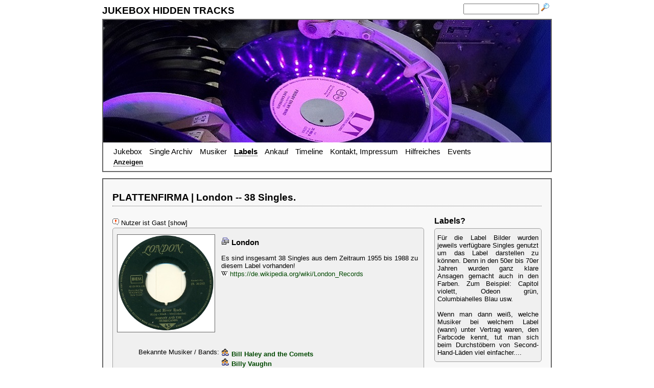

--- FILE ---
content_type: text/html; charset=UTF-8
request_url: http://jukebox.hidden-tracks.de/jukebox-label-show_33.html
body_size: 5568
content:
<!DOCTYPE html PUBLIC '-//W3C//DTD XHTML 1.0 Strict//EN' 'http://www.w3.org/TR/xhtml1/DTD/xhtml1-strict.dtd'>
<html xmlns='http://www.w3.org/1999/xhtml' xml:lang='de'>
<head>
<meta http-equiv='Content-Type' content='text/html; charset=utf-8'></meta>
<meta http-equiv='language' content='DE'>
<meta name='google-site-verification' content='kCN-gQt_Knn5T4R6PK2jjiYHtA1GnVHTsB3JGVQfkNI'></meta>
<meta name='author' content='WMB'></meta>
<meta name='copyright' content='(c) 2003-2026 hidden-tracks.de'></meta>
<meta name='generator' content='CMS by Hiddentracks 3.jb.72'></meta>
<meta name='viewport' content='width=1024,initial-scale=1.0'></meta>
<link rel='apple-touch-icon' href='http://jukebox.hidden-tracks.de/apple-touch-icon.png' />
<meta name='keywords' content='Jukebix, Carillon, Singles, Funktion Jukebox, Bands, Platten-Labels, Labels'></meta>
<meta name='audience' content='The World'></meta>
<meta name='expires' content='NEVER'></meta>
<meta name='google-site-verification' content='kCN-gQt_Knn5T4R6PK2jjiYHtA1GnVHTsB3JGVQfkNI' />
<meta name='robots' content='INDEX,FOLLOW'></meta>
<meta name='revisit-after' content='5 days'></meta>
<meta name='date' content='2026-01-18'></meta>
<meta http-equiv='last-modified' content='Sun, 18 Jan 2026 20:21:42 +0100'></meta> 
<meta name='language' content='de'></meta>
<meta http-equiv='Cache-Control' content='no-cache'></meta>
<meta http-equiv='Pragma' content='no-cache'></meta>
<meta http-equiv='Expires' content='0'></meta> 
<link href='http://jukebox.hidden-tracks.de/favicon.ico' rel='shortcut icon' type='image/ico'></link>
<link href='http://jukebox.hidden-tracks.de/jb-screen.css' rel='stylesheet' type='text/css' media='screen'></link>
<link href='http://jukebox.hidden-tracks.de/jb-print.css' rel='stylesheet' type='text/css' media='print'></link>
<link rel='canonical' href='http://jukebox.hidden-tracks.de/jukebox-label-show_33.html'></link>
<link rel='alternate' type='application/xml' title='Hidden Tracks XML-Sitemap' href='http://jukebox.hidden-tracks.de/sitemap.xml'></link>
<meta name='seobility' content='32b315ea8e702d871a6688e20ee86912'></meta>
<meta property='og:type' content='website' />
<meta property='og:image' content='http://jukebox.hidden-tracks.de/img/articles/singlelabel/label-london.jpg' />
<meta property='og:description' content='Genauere Beschreibung zum Platten-label London, Records und Musikern' />
<meta property='og:title' content='Plattenlabel London' />
<meta property='og:url' content='http://jukebox.hidden-tracks.de/jukebox-label-show_33.html' />
<title>PLATTENFIRMA | London -- 38 Singles.</title>
<meta name='description' content='PLATTENFIRMA | London -- 38 Singles. Eine Jukebox und dazu ein Singles Archiv. Technik und Information zum Betrieb'></meta> 
<meta name='page-topic' content='PLATTENFIRMA | London -- 38 Singles.'></meta>

</head>
<body>

<div id='wrapper'><div id='above'>
<div id='lang'><p> 
<big><big>JUKEBOX HIDDEN TRACKS</big></big></p></div>
<div id='search'>
<form action='http://jukebox.hidden-tracks.de/jukebox-suche.html' method='post'><div>
<input type='text' style='width:140px;' maxlength='50' name='searchpattern' value='' class='searchText' title='Bitte geben Sie einen Suchbegriff ein' />
<input type='hidden' name='action' value='search' />
<input type='image' src='http://jukebox.hidden-tracks.de/img/icons/b_search.png' name='doit' alt='Suche ausfuehren' title='Suche jetzt ausfuehren!' /></div></form>
</div>
</div>
<div id='hmain'>
<div id='headerimg'><img src='http://jukebox.hidden-tracks.de/img/articles/header/header-jukebox-pure.jpg' alt='Jukebox in Aktion' title='Jukebox in Aktion' /></div><div id='nav'><a  href='startseite.html'  title='Home - Startseite Jukebox [N1] 356'>Jukebox</a>
<a  href='jukebox-archive.html'  title='Single Archiv [N348] 356'>Single Archiv</a>
<a  href='jukebox-band.html'  title='Musiker [N326] 356'>Musiker</a>
<a  href='jukebox-labels.html' class='navact' title='Labels [N355] 356'>Labels</a>
<a  href='jukebox-ankauf.html'  title='Ankauf [N370] 356'>Ankauf</a>
<a  href='jukebox-timeline.html'  title='Timeline [N339] 356'>Timeline</a>
<a  href='jukebox-impressum.html'  title='Kontakt - wenn Sie mit uns in Verbindung treten wollen [N31] 356'>Kontakt, Impressum</a>
<a  href='jukebox-hilfe.html'  title='Hilfreiche Werkzeuge [N45] 356'>Hilfreiches</a>
<a  href='jukebox-events.html'  title='Events [N219] 356'>Events</a>

</div><!-- end navigation -->
<div id='navsub'><a  href='jukebox-labels.html' class='navact' title='Plattenfirmen / Labels Anzeigen [N356] 356'>Anzeigen</a>

</div><!-- end navigation sub -->
</div><!-- end hmain -->
<div id='main'><div id='content'><!-- start article nr 0 of 1 with key=1226  -->
<h1 id='A1226'><a href='jukebox-label-show_33.html' class='h1' title='Artikel: PLATTENFIRMA | London -- 38 Singles.'>PLATTENFIRMA | London -- 38 Singles.</a></h1><div class='column-600'>
<ul id='tabnav'><li class='infotext'><img src='img/icons/searchitem_13.gif' title='Nutzer ist Gast' alt='Nutzer ist Gast' /> Nutzer ist Gast [show]</li>
<li class='tab1'>&nbsp;</li></ul>
<div class='bordered'><table width='100%'><tr>
	<td width='200'></td>
	<td></td></tr><tr>
	<td valign='top'><a href='jukebox-labels.html#L33' title='Zur Liste der Labels'><img class='listlabel' src='img/articles/singlelabels/label-london.jpg' alt='London' title='label-london.jpg, no copyright Info' /></a></td>
	<td valign='top'><h3><img src='img/icons/s_db.png' alt='Weblink zu London' /> London</h3><br />Es sind insgesamt 38 Singles aus dem Zeitraum 1955 bis 1988 zu diesem Label vorhanden!<br /><a href='https://de.wikipedia.org/wiki/London_Records' title='Wikipedia-Link zum Label London'><img src='img/icons/wikipedia.jpg' alt='Wikipedia-Link zum Label London' /> https://de.wikipedia.org/wiki/London_Records</a><br /></td></tr><tr><td colspan='2'><br /></td></tr><tr><td align='right' valign='top'>Bekannte Musiker / Bands: </td><td><a href='jukebox-band-show_13.html' title='Details zu Bill Haley and the Comets ansehen'><img src='img/icons/band.gif' alt='Bei London Band Bill Haley and the Comets' /> <strong>Bill Haley and the Comets</strong></a><br /><a href='jukebox-band-show_344.html' title='Details zu Billy Vaughn ansehen'><img src='img/icons/band.gif' alt='Bei London Band Billy Vaughn' /> <strong>Billy Vaughn</strong></a><br /><a href='jukebox-band-show_477.html' title='Details zu Bob Moore ansehen'><img src='img/icons/band.gif' alt='Bei London Band Bob Moore' /> <strong>Bob Moore</strong></a><br /><a href='jukebox-band-show_358.html' title='Details zu Bobby Darin ansehen'><img src='img/icons/band.gif' alt='Bei London Band Bobby Darin' /> <strong>Bobby Darin</strong></a><br /><a href='jukebox-band-show_171.html' title='Details zu Chris Montez ansehen'><img src='img/icons/band.gif' alt='Bei London Band Chris Montez' /> <strong>Chris Montez</strong></a><br /><a href='jukebox-band-show_99.html' title='Details zu Chubby Checker ansehen'><img src='img/icons/band.gif' alt='Bei London Band Chubby Checker' /> <strong>Chubby Checker</strong></a><br /><a href='jukebox-band-show_911.html' title='Details zu Duane Eddy ansehen'><img src='img/icons/band.gif' alt='Bei London Band Duane Eddy' /> <strong>Duane Eddy</strong></a><br /><a href='jukebox-band-show_164.html' title='Details zu Fats Domino ansehen'><img src='img/icons/band.gif' alt='Bei London Band Fats Domino' /> <strong>Fats Domino</strong></a><br /><a href='jukebox-band-show_305.html' title='Details zu Fine Young Cannibals ansehen'><img src='img/icons/band.gif' alt='Bei London Band Fine Young Cannibals' /> <strong>Fine Young Cannibals</strong></a><br /><a href='jukebox-band-show_405.html' title='Details zu Frijid Pink ansehen'><img src='img/icons/band.gif' alt='Bei London Band Frijid Pink' /> <strong>Frijid Pink</strong></a><br /><a href='jukebox-band-show_133.html' title='Details zu Jerry Lee Lewis ansehen'><img src='img/icons/band.gif' alt='Bei London Band Jerry Lee Lewis' /> <strong>Jerry Lee Lewis</strong></a><br /><a href='jukebox-band-show_207.html' title='Details zu Johnny And The Hurricanes ansehen'><img src='img/icons/band.gif' alt='Bei London Band Johnny And The Hurricanes' /> <strong>Johnny And The Hurricanes</strong></a><br /><a href='jukebox-band-show_927.html' title='Details zu Kay Cee Jones ansehen'><img src='img/icons/band.gif' alt='Bei London Band Kay Cee Jones' /> <strong>Kay Cee Jones</strong></a><br /><a href='jukebox-band-show_77.html' title='Details zu Little Eva ansehen'><img src='img/icons/band.gif' alt='Bei London Band Little Eva' /> <strong>Little Eva</strong></a><br /><a href='jukebox-band-show_150.html' title='Details zu Pat Boone ansehen'><img src='img/icons/band.gif' alt='Bei London Band Pat Boone' /> <strong>Pat Boone</strong></a><br /><a href='jukebox-band-show_709.html' title='Details zu Ricky Nelson ansehen'><img src='img/icons/band.gif' alt='Bei London Band Ricky Nelson' /> <strong>Ricky Nelson</strong></a><br /><a href='jukebox-band-show_1.html' title='Details zu Rolling Stones, The ansehen'><img src='img/icons/band.gif' alt='Bei London Band Rolling Stones, The' /> <strong>Rolling Stones, The</strong></a><br /><a href='jukebox-band-show_920.html' title='Details zu Roy Orbison ansehen'><img src='img/icons/band.gif' alt='Bei London Band Roy Orbison' /> <strong>Roy Orbison</strong></a><br /><a href='jukebox-band-show_31.html' title='Details zu Sandpipers ansehen'><img src='img/icons/band.gif' alt='Bei London Band Sandpipers' /> <strong>Sandpipers</strong></a><br /><br /></td></tr></td></tr>
	<tr><td valign='top' align='right'>
	<a href='jukebox-labels.html#L33' title='Alle Labels wieder als Liste ansehen'><img src='img/icons/s_db.png' alt='Liste der Labels ansehen' />
		Platz 13</a> <img src='img/icons/level70.png' title='Entsprechend allen Labels' alt='Entsprechend allen Labels' /> &nbsp;</td>
	<td>Label wurde 1760 x angesehen<br />
<!--	16.Mar. 2017  erzeugt<br />
	16.Mar. 2017  zuletzt bearbeitet<br />--><br /></td></tr>
	</table>
	</div><h2>38 Records zum Plattenlabel <u>London</u> im Archiv</h2><div class='bordered'><table width='100%'>
  <tr>
  <td></td>
  <td width='200'></td>
  <td width='60'</td></tr><tr bgcolor='#f8f8f8' onMouseOver="this.bgColor='#e4e4e4'" onMouseOut="this.bgColor='#f8f8f8'" id='L825'>
	<td valign='top'><a href='jukebox-record-show_825.html' title='Details zu Ten Little Indians von Bill Haley and the Comets ansehen'><img src='img/icons/record.png' alt='Record ID=825, Ten Little Indians' />  <strong>Ten Little Indians</strong></a></td>
	<td>DL 20 032</td>
	<td><a href='jukebox-timeline_Y1955.html#Y1955' title='Timeline zum Jahr 1955 ansehen'><img src='img/icons/calendar_13.png' alt='Timeline zum SOng' />1955</a></td></tr><tr bgcolor='#f8f8f8' onMouseOver="this.bgColor='#e4e4e4'" onMouseOut="this.bgColor='#f8f8f8'" id='L1743'>
	<td valign='top'><a href='jukebox-record-show_1743.html' title='Details zu Japanisches Abschiedslied von Kay Cee Jones ansehen'><img src='img/icons/record.png' alt='Record ID=1743, Japanisches Abschiedslied' />  <strong>Japanisches Abschiedslied</strong></a></td>
	<td>DL 20072</td>
	<td><a href='jukebox-timeline_Y1955.html#Y1955' title='Timeline zum Jahr 1955 ansehen'><img src='img/icons/calendar_13.png' alt='Timeline zum SOng' />1955</a></td></tr><tr bgcolor='#f8f8f8' onMouseOver="this.bgColor='#e4e4e4'" onMouseOut="this.bgColor='#f8f8f8'" id='L1789'>
	<td valign='top'><a href='jukebox-record-show_1789.html' title='Details zu Tutti Frutti von Pat Boone ansehen'><img src='img/icons/record.png' alt='Record ID=1789, Tutti Frutti' />  <strong>Tutti Frutti</strong></a></td>
	<td>DL 20 036</td>
	<td><a href='jukebox-timeline_Y1956.html#Y1956' title='Timeline zum Jahr 1956 ansehen'><img src='img/icons/calendar_13.png' alt='Timeline zum SOng' />1956</a></td></tr><tr bgcolor='#f8f8f8' onMouseOver="this.bgColor='#e4e4e4'" onMouseOut="this.bgColor='#f8f8f8'" id='L903'>
	<td valign='top'><a href='jukebox-record-show_903.html' title='Details zu Friendly Persuasion von Pat Boone ansehen'><img src='img/icons/record.png' alt='Record ID=903, Friendly Persuasion' />  <strong>Friendly Persuasion</strong></a></td>
	<td>DL 20 059</td>
	<td><a href='jukebox-timeline_Y1956.html#Y1956' title='Timeline zum Jahr 1956 ansehen'><img src='img/icons/calendar_13.png' alt='Timeline zum SOng' />1956</a></td></tr><tr bgcolor='#f8f8f8' onMouseOver="this.bgColor='#e4e4e4'" onMouseOut="this.bgColor='#f8f8f8'" id='L1397'>
	<td valign='top'><a href='jukebox-record-show_1397.html' title='Details zu Sail Along Silvery Moon von Billy Vaughn ansehen'><img src='img/icons/record.png' alt='Record ID=1397, Sail Along Silvery Moon' />  <strong>Sail Along Silvery Moon</strong></a></td>
	<td>DL 20154</td>
	<td><a href='jukebox-timeline_Y1957.html#Y1957' title='Timeline zum Jahr 1957 ansehen'><img src='img/icons/calendar_13.png' alt='Timeline zum SOng' />1957</a></td></tr><tr bgcolor='#f8f8f8' onMouseOver="this.bgColor='#e4e4e4'" onMouseOut="this.bgColor='#f8f8f8'" id='L831'>
	<td valign='top'><a href='jukebox-record-show_831.html' title='Details zu Cimarron von Billy Vaughn ansehen'><img src='img/icons/record.png' alt='Record ID=831, Cimarron' />  <strong>Cimarron</strong></a></td>
	<td>DL 20 200</td>
	<td><a href='jukebox-timeline_Y1958.html#Y1958' title='Timeline zum Jahr 1958 ansehen'><img src='img/icons/calendar_13.png' alt='Timeline zum SOng' />1958</a></td></tr><tr bgcolor='#f8f8f8' onMouseOver="this.bgColor='#e4e4e4'" onMouseOut="this.bgColor='#f8f8f8'" id='L832'>
	<td valign='top'><a href='jukebox-record-show_832.html' title='Details zu Blue Hawaii von Billy Vaughn ansehen'><img src='img/icons/record.png' alt='Record ID=832, Blue Hawaii' />  <strong>Blue Hawaii</strong></a></td>
	<td>DL 20 217</td>
	<td><a href='jukebox-timeline_Y1958.html#Y1958' title='Timeline zum Jahr 1958 ansehen'><img src='img/icons/calendar_13.png' alt='Timeline zum SOng' />1958</a></td></tr><tr bgcolor='#f8f8f8' onMouseOver="this.bgColor='#e4e4e4'" onMouseOut="this.bgColor='#f8f8f8'" id='L522'>
	<td valign='top'><a href='jukebox-record-show_522.html' title='Details zu Splish Splash von Bobby Darin ansehen'><img src='img/icons/record.png' alt='Record ID=522, Splish Splash' />  <strong>Splish Splash</strong></a></td>
	<td>DL20181</td>
	<td><a href='jukebox-timeline_Y1958.html#Y1958' title='Timeline zum Jahr 1958 ansehen'><img src='img/icons/calendar_13.png' alt='Timeline zum SOng' />1958</a></td></tr><tr bgcolor='#f8f8f8' onMouseOver="this.bgColor='#e4e4e4'" onMouseOut="this.bgColor='#f8f8f8'" id='L525'>
	<td valign='top'><a href='jukebox-record-show_525.html' title='Details zu Red River Rock von Johnny And The Hurricanes ansehen'><img src='img/icons/record.png' alt='Record ID=525, Red River Rock' />  <strong>Red River Rock</strong></a></td>
	<td>6.11.301</td>
	<td><a href='jukebox-timeline_Y1959.html#Y1959' title='Timeline zum Jahr 1959 ansehen'><img src='img/icons/calendar_13.png' alt='Timeline zum SOng' />1959</a></td></tr><tr bgcolor='#f8f8f8' onMouseOver="this.bgColor='#e4e4e4'" onMouseOut="this.bgColor='#f8f8f8'" id='L1040'>
	<td valign='top'><a href='jukebox-record-show_1040.html' title='Details zu Twilight Time von Billy Vaughn ansehen'><img src='img/icons/record.png' alt='Record ID=1040, Twilight Time' />  <strong>Twilight Time</strong></a></td>
	<td>DL 20 219</td>
	<td><a href='jukebox-timeline_Y1959.html#Y1959' title='Timeline zum Jahr 1959 ansehen'><img src='img/icons/calendar_13.png' alt='Timeline zum SOng' />1959</a></td></tr><tr bgcolor='#f8f8f8' onMouseOver="this.bgColor='#e4e4e4'" onMouseOut="this.bgColor='#f8f8f8'" id='L833'>
	<td valign='top'><a href='jukebox-record-show_833.html' title='Details zu Aloha Oe von Billy Vaughn ansehen'><img src='img/icons/record.png' alt='Record ID=833, Aloha Oe' />  <strong>Aloha Oe</strong></a></td>
	<td>DL 20 254</td>
	<td><a href='jukebox-timeline_Y1959.html#Y1959' title='Timeline zum Jahr 1959 ansehen'><img src='img/icons/calendar_13.png' alt='Timeline zum SOng' />1959</a></td></tr><tr bgcolor='#f8f8f8' onMouseOver="this.bgColor='#e4e4e4'" onMouseOut="this.bgColor='#f8f8f8'" id='L729'>
	<td valign='top'><a href='jukebox-record-show_729.html' title='Details zu Unter Dem Doppeladler von Billy Vaughn ansehen'><img src='img/icons/record.png' alt='Record ID=729, Unter Dem Doppeladler' />  <strong>Unter Dem Doppeladler</strong></a></td>
	<td>DL 20 290</td>
	<td><a href='jukebox-timeline_Y1959.html#Y1959' title='Timeline zum Jahr 1959 ansehen'><img src='img/icons/calendar_13.png' alt='Timeline zum SOng' />1959</a></td></tr><tr bgcolor='#f8f8f8' onMouseOver="this.bgColor='#e4e4e4'" onMouseOut="this.bgColor='#f8f8f8'" id='L1658'>
	<td valign='top'><a href='jukebox-record-show_1658.html' title='Details zu Rebel-Rouser von Duane Eddy ansehen'><img src='img/icons/record.png' alt='Record ID=1658, Rebel-Rouser' />  <strong>Rebel-Rouser</strong></a></td>
	<td>DL 20 865</td>
	<td><a href='jukebox-timeline_Y1959.html#Y1959' title='Timeline zum Jahr 1959 ansehen'><img src='img/icons/calendar_13.png' alt='Timeline zum SOng' />1959</a></td></tr><tr bgcolor='#f8f8f8' onMouseOver="this.bgColor='#e4e4e4'" onMouseOut="this.bgColor='#f8f8f8'" id='L502'>
	<td valign='top'><a href='jukebox-record-show_502.html' title='Details zu Morgen von Billy Vaughn ansehen'><img src='img/icons/record.png' alt='Record ID=502, Morgen' />  <strong>Morgen</strong></a></td>
	<td>DL 20282</td>
	<td><a href='jukebox-timeline_Y1959.html#Y1959' title='Timeline zum Jahr 1959 ansehen'><img src='img/icons/calendar_13.png' alt='Timeline zum SOng' />1959</a></td></tr><tr bgcolor='#f8f8f8' onMouseOver="this.bgColor='#e4e4e4'" onMouseOut="this.bgColor='#f8f8f8'" id='L290'>
	<td valign='top'><a href='jukebox-record-show_290.html' title='Details zu Red River Rock von Johnny And The Hurricanes ansehen'><img src='img/icons/record.png' alt='Record ID=290, Red River Rock' />  <strong>Red River Rock</strong></a></td>
	<td>DL 20283</td>
	<td><a href='jukebox-timeline_Y1959.html#Y1959' title='Timeline zum Jahr 1959 ansehen'><img src='img/icons/calendar_13.png' alt='Timeline zum SOng' />1959</a></td></tr><tr bgcolor='#f8f8f8' onMouseOver="this.bgColor='#e4e4e4'" onMouseOut="this.bgColor='#f8f8f8'" id='L225'>
	<td valign='top'><a href='jukebox-record-show_225.html' title='Details zu Telling Lies von Fats Domino ansehen'><img src='img/icons/record.png' alt='Record ID=225, Telling Lies' />  <strong>Telling Lies</strong></a></td>
	<td>DL20247</td>
	<td><a href='jukebox-timeline_Y1959.html#Y1959' title='Timeline zum Jahr 1959 ansehen'><img src='img/icons/calendar_13.png' alt='Timeline zum SOng' />1959</a></td></tr><tr bgcolor='#f8f8f8' onMouseOver="this.bgColor='#e4e4e4'" onMouseOut="this.bgColor='#f8f8f8'" id='L182'>
	<td valign='top'><a href='jukebox-record-show_182.html' title='Details zu Stars And Hits - No.1 von Jerry Lee Lewis ansehen'><img src='img/icons/record.png' alt='Record ID=182, Stars And Hits - No.1' />  <strong>Stars And Hits - No.1</strong></a></td>
	<td>RE 3024 </td>
	<td><a href='jukebox-timeline_Y1960.html#Y1960' title='Timeline zum Jahr 1960 ansehen'><img src='img/icons/calendar_13.png' alt='Timeline zum SOng' />1960</a></td></tr><tr bgcolor='#f8f8f8' onMouseOver="this.bgColor='#e4e4e4'" onMouseOut="this.bgColor='#f8f8f8'" id='L1603'>
	<td valign='top'><a href='jukebox-record-show_1603.html' title='Details zu Spanish Twist von Bill Haley and the Comets ansehen'><img src='img/icons/record.png' alt='Record ID=1603, Spanish Twist' />  <strong>Spanish Twist</strong></a></td>
	<td>45-HL-W 9471</td>
	<td><a href='jukebox-timeline_Y1961.html#Y1961' title='Timeline zum Jahr 1961 ansehen'><img src='img/icons/calendar_13.png' alt='Timeline zum SOng' />1961</a></td></tr><tr bgcolor='#f8f8f8' onMouseOver="this.bgColor='#e4e4e4'" onMouseOut="this.bgColor='#f8f8f8'" id='L1350'>
	<td valign='top'><a href='jukebox-record-show_1350.html' title='Details zu Let's Twist Again von Chubby Checker ansehen'><img src='img/icons/record.png' alt='Record ID=1350, Let's Twist Again' />  <strong>Let's Twist Again</strong></a></td>
	<td>6.11 798</td>
	<td><a href='jukebox-timeline_Y1961.html#Y1961' title='Timeline zum Jahr 1961 ansehen'><img src='img/icons/calendar_13.png' alt='Timeline zum SOng' />1961</a></td></tr><tr bgcolor='#f8f8f8' onMouseOver="this.bgColor='#e4e4e4'" onMouseOut="this.bgColor='#f8f8f8'" id='L7'>
	<td valign='top'><a href='jukebox-record-show_7.html' title='Details zu Wheels von Billy Vaughn ansehen'><img src='img/icons/record.png' alt='Record ID=7, Wheels' />  <strong>Wheels</strong></a></td>
	<td>DL 20 385</td>
	<td><a href='jukebox-timeline_Y1961.html#Y1961' title='Timeline zum Jahr 1961 ansehen'><img src='img/icons/calendar_13.png' alt='Timeline zum SOng' />1961</a></td></tr><tr bgcolor='#f8f8f8' onMouseOver="this.bgColor='#e4e4e4'" onMouseOut="this.bgColor='#f8f8f8'" id='L1193'>
	<td valign='top'><a href='jukebox-record-show_1193.html' title='Details zu Hello Mary Lou von Ricky Nelson ansehen'><img src='img/icons/record.png' alt='Record ID=1193, Hello Mary Lou' />  <strong>Hello Mary Lou</strong></a></td>
	<td>DL 20402</td>
	<td><a href='jukebox-timeline_Y1961.html#Y1961' title='Timeline zum Jahr 1961 ansehen'><img src='img/icons/calendar_13.png' alt='Timeline zum SOng' />1961</a></td></tr><tr bgcolor='#f8f8f8' onMouseOver="this.bgColor='#e4e4e4'" onMouseOut="this.bgColor='#f8f8f8'" id='L715'>
	<td valign='top'><a href='jukebox-record-show_715.html' title='Details zu Mexico von Bob Moore ansehen'><img src='img/icons/record.png' alt='Record ID=715, Mexico' />  <strong>Mexico</strong></a></td>
	<td>DL 20452</td>
	<td><a href='jukebox-timeline_Y1961.html#Y1961' title='Timeline zum Jahr 1961 ansehen'><img src='img/icons/calendar_13.png' alt='Timeline zum SOng' />1961</a></td></tr><tr bgcolor='#f8f8f8' onMouseOver="this.bgColor='#e4e4e4'" onMouseOut="this.bgColor='#f8f8f8'" id='L248'>
	<td valign='top'><a href='jukebox-record-show_248.html' title='Details zu Speedy Gonzalez von Pat Boone ansehen'><img src='img/icons/record.png' alt='Record ID=248, Speedy Gonzalez' />  <strong>Speedy Gonzalez</strong></a></td>
	<td>DL 20 637 </td>
	<td><a href='jukebox-timeline_Y1962.html#Y1962' title='Timeline zum Jahr 1962 ansehen'><img src='img/icons/calendar_13.png' alt='Timeline zum SOng' />1962</a></td></tr><tr bgcolor='#f8f8f8' onMouseOver="this.bgColor='#e4e4e4'" onMouseOut="this.bgColor='#f8f8f8'" id='L769'>
	<td valign='top'><a href='jukebox-record-show_769.html' title='Details zu Sweet Little Sixteen von Jerry Lee Lewis ansehen'><img src='img/icons/record.png' alt='Record ID=769, Sweet Little Sixteen' />  <strong>Sweet Little Sixteen</strong></a></td>
	<td>DL 20 653</td>
	<td><a href='jukebox-timeline_Y1962.html#Y1962' title='Timeline zum Jahr 1962 ansehen'><img src='img/icons/calendar_13.png' alt='Timeline zum SOng' />1962</a></td></tr><tr bgcolor='#f8f8f8' onMouseOver="this.bgColor='#e4e4e4'" onMouseOut="this.bgColor='#f8f8f8'" id='L731'>
	<td valign='top'><a href='jukebox-record-show_731.html' title='Details zu Let's Dance von Chris Montez ansehen'><img src='img/icons/record.png' alt='Record ID=731, Let's Dance' />  <strong>Let's Dance</strong></a></td>
	<td>DL 20655</td>
	<td><a href='jukebox-timeline_Y1962.html#Y1962' title='Timeline zum Jahr 1962 ansehen'><img src='img/icons/calendar_13.png' alt='Timeline zum SOng' />1962</a></td></tr><tr bgcolor='#f8f8f8' onMouseOver="this.bgColor='#e4e4e4'" onMouseOut="this.bgColor='#f8f8f8'" id='L203'>
	<td valign='top'><a href='jukebox-record-show_203.html' title='Details zu Lover's Lane von Pat Boone ansehen'><img src='img/icons/record.png' alt='Record ID=203, Lover's Lane' />  <strong>Lover's Lane</strong></a></td>
	<td>DL 20656</td>
	<td><a href='jukebox-timeline_Y1962.html#Y1962' title='Timeline zum Jahr 1962 ansehen'><img src='img/icons/calendar_13.png' alt='Timeline zum SOng' />1962</a></td></tr><tr bgcolor='#f8f8f8' onMouseOver="this.bgColor='#e4e4e4'" onMouseOut="this.bgColor='#f8f8f8'" id='L962'>
	<td valign='top'><a href='jukebox-record-show_962.html' title='Details zu Rosemarie von Pat Boone ansehen'><img src='img/icons/record.png' alt='Record ID=962, Rosemarie' />  <strong>Rosemarie</strong></a></td>
	<td>DL 20718</td>
	<td><a href='jukebox-timeline_Y1963.html#Y1963' title='Timeline zum Jahr 1963 ansehen'><img src='img/icons/calendar_13.png' alt='Timeline zum SOng' />1963</a></td></tr><tr bgcolor='#f8f8f8' onMouseOver="this.bgColor='#e4e4e4'" onMouseOut="this.bgColor='#f8f8f8'" id='L830'>
	<td valign='top'><a href='jukebox-record-show_830.html' title='Details zu Boss von Billy Vaughn ansehen'><img src='img/icons/record.png' alt='Record ID=830, Boss' />  <strong>Boss</strong></a></td>
	<td>DL 20 749</td>
	<td><a href='jukebox-timeline_Y1964.html#Y1964' title='Timeline zum Jahr 1964 ansehen'><img src='img/icons/calendar_13.png' alt='Timeline zum SOng' />1964</a></td></tr><tr bgcolor='#f8f8f8' onMouseOver="this.bgColor='#e4e4e4'" onMouseOut="this.bgColor='#f8f8f8'" id='L901'>
	<td valign='top'><a href='jukebox-record-show_901.html' title='Details zu Chianti Song von Billy Vaughn ansehen'><img src='img/icons/record.png' alt='Record ID=901, Chianti Song' />  <strong>Chianti Song</strong></a></td>
	<td>DL 20 762</td>
	<td><a href='jukebox-timeline_Y1964.html#Y1964' title='Timeline zum Jahr 1964 ansehen'><img src='img/icons/calendar_13.png' alt='Timeline zum SOng' />1964</a></td></tr><tr bgcolor='#f8f8f8' onMouseOver="this.bgColor='#e4e4e4'" onMouseOut="this.bgColor='#f8f8f8'" id='L1714'>
	<td valign='top'><a href='jukebox-record-show_1714.html' title='Details zu Pretty Woman von Roy Orbison ansehen'><img src='img/icons/record.png' alt='Record ID=1714, Pretty Woman' />  <strong>Pretty Woman</strong></a></td>
	<td>DL 20 767</td>
	<td><a href='jukebox-timeline_Y1964.html#Y1964' title='Timeline zum Jahr 1964 ansehen'><img src='img/icons/calendar_13.png' alt='Timeline zum SOng' />1964</a></td></tr><tr bgcolor='#f8f8f8' onMouseOver="this.bgColor='#e4e4e4'" onMouseOut="this.bgColor='#f8f8f8'" id='L612'>
	<td valign='top'><a href='jukebox-record-show_612.html' title='Details zu Paint It Black von Rolling Stones, The ansehen'><img src='img/icons/record.png' alt='Record ID=612, Paint It Black' />  <strong>Paint It Black</strong></a></td>
	<td>45LON901</td>
	<td><a href='jukebox-timeline_Y1966.html#Y1966' title='Timeline zum Jahr 1966 ansehen'><img src='img/icons/calendar_13.png' alt='Timeline zum SOng' />1966</a></td></tr><tr bgcolor='#f8f8f8' onMouseOver="this.bgColor='#e4e4e4'" onMouseOut="this.bgColor='#f8f8f8'" id='L70'>
	<td valign='top'><a href='jukebox-record-show_70.html' title='Details zu Guantanamera von Sandpipers ansehen'><img src='img/icons/record.png' alt='Record ID=70, Guantanamera' />  <strong>Guantanamera</strong></a></td>
	<td>DL20953</td>
	<td><a href='jukebox-timeline_Y1966.html#Y1966' title='Timeline zum Jahr 1966 ansehen'><img src='img/icons/calendar_13.png' alt='Timeline zum SOng' />1966</a></td></tr><tr bgcolor='#f8f8f8' onMouseOver="this.bgColor='#e4e4e4'" onMouseOut="this.bgColor='#f8f8f8'" id='L72'>
	<td valign='top'><a href='jukebox-record-show_72.html' title='Details zu Louie, Louie von Sandpipers ansehen'><img src='img/icons/record.png' alt='Record ID=72, Louie, Louie' />  <strong>Louie, Louie</strong></a></td>
	<td>DL20957</td>
	<td><a href='jukebox-timeline_Y1967.html#Y1967' title='Timeline zum Jahr 1967 ansehen'><img src='img/icons/calendar_13.png' alt='Timeline zum SOng' />1967</a></td></tr><tr bgcolor='#f8f8f8' onMouseOver="this.bgColor='#e4e4e4'" onMouseOut="this.bgColor='#f8f8f8'" id='L613'>
	<td valign='top'><a href='jukebox-record-show_613.html' title='Details zu JumpinÂ´ Jack Flash von Rolling Stones, The ansehen'><img src='img/icons/record.png' alt='Record ID=613, JumpinÂ´ Jack Flash' />  <strong>JumpinÂ´ Jack Flash</strong></a></td>
	<td>45LON908</td>
	<td><a href='jukebox-timeline_Y1968.html#Y1968' title='Timeline zum Jahr 1968 ansehen'><img src='img/icons/calendar_13.png' alt='Timeline zum SOng' />1968</a></td></tr><tr bgcolor='#f8f8f8' onMouseOver="this.bgColor='#e4e4e4'" onMouseOut="this.bgColor='#f8f8f8'" id='L1742'>
	<td valign='top'><a href='jukebox-record-show_1742.html' title='Details zu The House Of The Rising Sun von Frijid Pink ansehen'><img src='img/icons/record.png' alt='Record ID=1742, The House Of The Rising Sun' />  <strong>The House Of The Rising Sun</strong></a></td>
	<td>DL 20 905</td>
	<td><a href='jukebox-timeline_Y1970.html#Y1970' title='Timeline zum Jahr 1970 ansehen'><img src='img/icons/calendar_13.png' alt='Timeline zum SOng' />1970</a></td></tr><tr bgcolor='#f8f8f8' onMouseOver="this.bgColor='#e4e4e4'" onMouseOut="this.bgColor='#f8f8f8'" id='L235'>
	<td valign='top'><a href='jukebox-record-show_235.html' title='Details zu Let's Dance von Chris Montez ansehen'><img src='img/icons/record.png' alt='Record ID=235, Let's Dance' />  <strong>Let's Dance</strong></a></td>
	<td>DL 20 941</td>
	<td><a href='jukebox-timeline_Y1972.html#Y1972' title='Timeline zum Jahr 1972 ansehen'><img src='img/icons/calendar_13.png' alt='Timeline zum SOng' />1972</a></td></tr><tr bgcolor='#f8f8f8' onMouseOver="this.bgColor='#e4e4e4'" onMouseOut="this.bgColor='#f8f8f8'" id='L118'>
	<td valign='top'><a href='jukebox-record-show_118.html' title='Details zu The Loco-Motion von Little Eva ansehen'><img src='img/icons/record.png' alt='Record ID=118, The Loco-Motion' />  <strong>The Loco-Motion</strong></a></td>
	<td>DL 20940</td>
	<td><a href='jukebox-timeline_Y1972.html#Y1972' title='Timeline zum Jahr 1972 ansehen'><img src='img/icons/calendar_13.png' alt='Timeline zum SOng' />1972</a></td></tr><tr bgcolor='#f8f8f8' onMouseOver="this.bgColor='#e4e4e4'" onMouseOut="this.bgColor='#f8f8f8'" id='L429'>
	<td valign='top'><a href='jukebox-record-show_429.html' title='Details zu She Drives Me Crazy von Fine Young Cannibals ansehen'><img src='img/icons/record.png' alt='Record ID=429, She Drives Me Crazy' />  <strong>She Drives Me Crazy</strong></a></td>
	<td>886361-7</td>
	<td><a href='jukebox-timeline_Y1988.html#Y1988' title='Timeline zum Jahr 1988 ansehen'><img src='img/icons/calendar_13.png' alt='Timeline zum SOng' />1988</a></td></tr></table></div><br />


</div>
<div class='column-200'>
<h2 id='B_2953'>Labels?</h2>
<div class='bordered'><p class='bodytext_block'>F&uuml;r die Label Bilder wurden jeweils verf&uuml;gbare Singles genutzt um das Label darstellen zu k&ouml;nnen. Denn in den 50er bis 70er Jahren wurden ganz klare Ansagen gemacht auch in den Farben. Zum Beispiel: Capitol violett, Odeon gr&uuml;n, Columbiahelles Blau usw.<br /><br />Wenn man dann wei&szlig;, welche Musiker bei welchem Label (wann) unter Vertrag waren, den Farbcode kennt, tut man sich beim Durchst&ouml;bern von Second-Hand-L&auml;den viel einfacher....</p><div class='endteaser'></div></div></div><br class='clear' />
<div class='endarticle'>
<br /><p class='bodytext'><a class='nostyle' href='#' onclick='window.print(); return false;' title='Diese Seite drucken!'><img src='http://jukebox.hidden-tracks.de/img/icons/fax_13.png' alt='Seite drucken' /> Seite drucken</a> &nbsp; &nbsp; &nbsp; &nbsp;<a class='nostyle' href='mailto:?body=http://jukebox.hidden-tracks.de/jukebox-label-show_33.html&amp;subject=Guter%20Artikel%20bei%20HiddenTracks,%20lesenswert!' title='Email Link to a friend' ><img src='http://jukebox.hidden-tracks.de/img/icons/email_13.png' alt='Email connect' /> Email</a> &nbsp; &nbsp;</p></div>
<br class='clear' />

</div></div><!-- end content -->
<center><small>Time used 0.7024 sec
 | jukebox-label-show_33.html | Pagina: 1226 | Copyright &copy; 2026 by hidden-tracks.de |
 <a href='jukebox-impressum.html' title='Impressum'>Impressum</a> |
 <a href='zeigedatenschutz.html' title='Datenschutz'>Datenschutz</a><br /><br /></small></center>
</div><!-- end wrapper -->





</body>
</html>



--- FILE ---
content_type: text/css
request_url: http://jukebox.hidden-tracks.de/jb-screen.css
body_size: 11484
content:
body 		{ 
		margin:0; padding:0; font-family: Arial, Helvetica, sans-serif; font-size:10pt; text-align:left; text-decoration:none; }
#wrapper 	{ width: 880px; margin:0 auto 0 auto; }
#above          { width: 880px; height: 35px; }
#search		{ margin: 6px  5px 5px 0; padding:0; width:200px;  border: 0; float:right; text-align:right; }
#lang           { margin:10px 2px 5px 0; padding:0; width: 600px; float:left;}
#lang p         { margin:0;  padding:0; font-size:10pt; font-weight:bold;}
#lang p a       { border: 1px solid #666; text-decoration:none; color:#666; margin-bottom:8px; padding:0; background-color:#fefefe; }
#main           { border: 2px solid #666; margin:0 0 30px 0; background-color:#fefefe;}
#hmain          { border: 2px solid #666; margin:2px 0 12px 0; background-color:#fefefe;}
#headerimg      { width: 876px; height: 240px; margin:0; padding:0; }
#headerlogo 	{ margin: 30px 30px 0 0; }

#contentleft            { float:left; width: 482px; margin:0 25px 25px 40px;}
#contentleft p          { margin:0 0 20px 0; padding:0; font-size:10pt; line-height:11pt;}
#contentright           { float:right; width: 462px; margin:0 0 0 0;}
#contentright p         { margin:0 40px 0 0; padding:0; font-size:10pt; line-height:11pt;}

#content {
    background-color: #f8f8f8;
    padding: 10px 18px 10px 18px;
    width: 840px;
}

.endarticle {
	clear:both;
	margin: 10px 0px 0px 0px;
    	border-top: dotted 1px #666666;
}

.endteaser {
	clear:both;
	margin: 0;
}

.bodytext {
	margin-bottom: 5px;
	margin-top: 5px;
	margin-left: 0;
}

.bodytext_block {
	margin-bottom: 5px;
	margin-top: 5px;
	margin-left: 0;
	text-align:justify;
}

.bodytext_center {
	margin-bottom: 5px;
	margin-top: 5px;
	margin-left: 0;
	text-align:center;
}

.floatright{
	float: right;
	margin:0 0 10px  10px;
  	border:1px solid #666;
	}

.floatleft{
	float: left;
	margin:0 10px 10px 0;
  	border:1px solid #666;
	}

.shock {
	width:186px;
	height:150px;
	margin:0 0 0 0;
	padding: 2px;
	 border:#333333 solid 1px;
}

a {
	text-decoration: none;
	color:#004800;
}

a:link {
	text-decoration: none;
	color:#004800;
}

a:hover {
	text-decoration: underline;
 	background-color:#f8c618;
	color:#004800;
}

a:visited {
	text-decoration: none;
	color:#004800;
}


a.nostyle{
	text-decoration: none;
	color:#111111;}
a:link.nostyle{
	text-decoration: none;
	color:#111111;}
a:visited.nostyle{
	text-decoration: none;
	color:#111111;}
a:hover.nostyle{
	text-decoration: none;
	color:#111111;
	background-color:#f8c618;}

.bold               { font-weight:bold;}
.clear              { clear:both; }
.link               { color:#004800; text-decoration:none; }


#nav                { margin: 10px 0 5px 20px;}
#nav a              { text-decoration:none; font-size:11pt; color:#000000; margin:0 10px 0 0; padding:0; }
#nav a:visited      { color:#000000; }
#nav a:hover        { color:#ff0000; background-color:#FFD7D7; }
#nav a:active       { color:#004800; }

#navsub             { margin: 0 0 10px 20px;}
#navsub a           { text-decoration:none; font-size:10pt; color:#000000; margin:0 10px 0 0; padding:0; }
#navsub a:visited   { color:#000000; }
#navsub a:hover     { color:#ff0000; background-color:#fff; }
#navsub a:active    { color:#004800; }

.navact             { border-bottom: 1px dotted #000; font-weight: bold; }


img {
	border:none;
}

h1 { 
	margin: 15px 0px 0px 0px;
	padding: 0 0 5px 0;
	font-size: 14pt;
	font-weight: bold;	
    	border-bottom: dotted 1px #666666;
}

h1 a.h1 {
	color:black;
 	text-decoration:none;
 	background-color:#f8f8f8;
}

h1 a.h1:visited {
    	color:black;
	text-decoration:none;
	background-color:#f8f8f8;
}
 
h1 a.h1:hover {
    color:black;
	text-decoration:none;
	background-color:#f8f8f8;
} 

h1 a.h1:link {
    color:black;
	text-decoration:none;
	background-color:#f8f8f8;
}


h2 { 
	margin: 20px 0px 5px 0px;
	padding: 0 0 0 0px;
	font-size: 12pt;
	font-weight: bold;	
}

h2 a.h2 {
    color:black;
	text-decoration:none;
	background-color:#f8f8f8;
}

h2 a.h2:visited {
    color:black;
	text-decoration:none;
	background-color:#f8f8f8;
}
 
h2 a.h2:hover {
    color:black;
	text-decoration:none;
	background-color:#f8f8f8;
} 

h2 a.h2:link {
    color:black;
	text-decoration:none;
	background-color:#f8f8f8;
}

h3 { 
	margin: 5px 0 0 0;
	padding: 0 0 0 0;
	font-size: 11pt;
	font-weight: bold;	
}

h4 {
	font-size: 11pt;
	font-weight: bold;	
}


.linkbar{    
    padding:0;
    margin:0;
}



.bordered {
background-color: #f0f0f0;
padding: 5px 5px 5px 5px;
margin: 0px 0 5px 0;
border: 1px solid #a0a0a0;
border-radius: 5px 5px 5px 5px;
}

.bordered ul {
    margin: 0 0 0 20px;
}

.borderedx {
background-color: #fbf3d7;
padding: 5px 5px 5px 5px;
margin: 0px 0 5px 0;
border: 1px solid #d0d0d0;
border-radius: 5px 5px 5px 5px;
}


ul#tabnav { 
text-align: right;
list-style-type: none;
padding: 24px 10px 3px 0px;
margin: 0;
}

ul#tabnav li {
display: inline;
}


ul#tabnav li a {
padding: 3px 4px;
border: 1px solid #d0d0d0;
background-color: #f0f0f0;
margin-right: 0px;
border-bottom: none;
}

ul#tabnav li.tab2 a {
padding: 3px 4px;
border: 1px solid #d0d0d0;
background-color: #caffca;
font-weight:bold;
margin-right: 0px;
border-bottom: none;
}

ul#tabnav li.tab1 a {
padding: 3px 4px;
border: 1px solid #d0d0d0;
background-color: #f0f0f0;
margin-right: 0px;
border-bottom: none;
}

.tab1 a img{
margin: 0px;
}

.tab2 a img{
margin: 0px;
}


ul#tabnav a:hover {
background: #fff;
}

ul#tabnav li.infotext {
padding: 0px 4px 0px 0px;
margin-right: 2px;
border-bottom: none;
float:left;
}

.infotext a img{
margin: 0px;
}




.column-800 { float:left; margin-left: 0px; padding: 0 5px 0 0px; width: 840px; }
.column-800 p img.hleft   { width:394px; float:left; margin:0px 5px 5px 0px; padding: 3px; border:#666 solid 1px; }
.column-800 p img.hright  { width:394px; float:right; margin:0px 0px 5px 5px; padding: 3px; border:#666 solid 1px; }
.column-800 p img.full    { width:820px; margin:0px 0px 5px 0px; padding: 3px; border:#666 solid 1px;}
.column-800 p img.teaser  { width:120px; float:left; margin:0px 5px 5px 0px; padding: 0; border:#666 solid 1px;}
.column-800 img.banner  { width:100px; margin:0px 0px 5px 0px; padding: 3px; border:#666 solid 1px;}
.column-800 img.ethumb  { width:190px; margin:0px 0px 5px 0px; padding: 0;  border:#666 solid 1px;  }
.column-800 img.gthumbr  { width:194px; margin:2px 2px 2px 2px; padding:0; border:#666 solid 1px; }
.column-800 img.gthumbo  { width:113px; margin:2px 2px 2px 2px; padding:0; border:#666 solid 1px; }
.column-800 img.cdthumb  { width:200px; margin:2px 2px 2px 2px; padding:0; border:#666 solid 1px; }

.column-600 { float:left; margin-left: 0px; padding: 0 10px 0 0px; width: 610px; }
.column-600 p img.hleft   { width:294px; float:left; margin:0px 5px 5px 0px; padding: 3px; border:#666 solid 1px; }
.column-600 p img.hright  { width:294px; float:right; margin:0px 0px 5px 5px; padding: 3px; border:#666 solid 1px; }
.column-600 p img.full    { width:590px; margin:0px 0px 5px 0px; padding: 3px; border:#666 solid 1px;}
.column-600 p img.teaser  { width:150px; float:left; margin:0px 5px 5px 0px; padding: 0; border:#666 solid 1px;}
.column-600 img.banner  { width:100px; margin:0px 0px 5px 0px; padding: 3px; border:#666 solid 1px;}
.column-600 img.ethumb  { width:190px; margin:0px 0px 5px 0px; padding: 0;  border:#666 solid 1px;  }
.column-600 img.gthumbr  { width:193px; margin:2px 2px 2px 2px; padding:0; border:#666 solid 1px; }
.column-600 img.gthumbo  { width:113px; margin:2px 2px 2px 2px; padding:0; border:#666 solid 1px; }
.column-600 img.cdthumb  { width:200px; margin:2px 2px 2px 2px; padding:0; border:#666 solid 1px; }

.column-400 { float:left; margin-left: 0px; padding: 0 0px 0 10px; width: 410px; }
.column-400 p img.hleft   { width:194px; float:left; margin:0px 5px 5px 0px; padding:3px; border:#666 solid 1px; }
.column-400 p img.hright  { width:194px; float:right; margin:0px 0px 5px 5px; padding:3px; border:#666 solid 1px; }
.column-400 p img.full    { width:394px; margin:0px 0px 5px 0px; padding:3px; border:#666 solid 1px;}
.column-400 p img.teaser  { width:100px; float:left; margin:0px 5px 5px 0px; padding:0; border:#666 solid 1px;}
.column-400 img.banner  { width:100px; margin:0px 0px 5px 0px; padding:0; border:#666 solid 1px;}
.column-400 img.ethumb  { width:40px; margin:0px 0px 5px 0px; padding: 0;  border:#666 solid 1px;  }
.column-400 img.gthumbr  { width:157px; margin:2px 2px 2px 2px; padding:0; border:#666 solid 1px; }
.column-400 img.gthumbo  { width:123px; margin:2px 2px 2px 2px; padding:0; border:#666 solid 1px; }
.column-400 img.cdthumb  { width:150px; margin:2px 2px 2px 2px; padding:0; border:#666 solid 1px; }

.column-200 { float:left; margin-left: 0px; padding: 0 0px 0 10px; width: 210px; }
.column-200 p img.hleft   { width:94px; float:left; margin:0px 5px 5px 0px; padding:0; border:#666 solid 1px; }
.column-200 p img.hright  { width:94px; float:right; margin:0px 0px 5px 5px; padding:0; border:#666 solid 1px; }
.column-200 p img.full    { width:194px; margin:0px 0px 5px 0px; padding:0; border:#666 solid 1px;}
.column-200 p img.teaser  { width:100px; float:left; margin:0px 5px 5px 0px; padding:0; border:#666 solid 1px;}
.column-200 img.banner    { width:205px; margin:0px 0px 5px 0px; padding:0; border:#666 solid 1px;}
.column-200 img.ethumb    { width:194px; margin:0px 0px 5px 0px; padding: 0;  border:#666 solid 1px;  }
.column-200 img.gthumbr   { width:229px; margin:2px 2px 2px 2px; padding:0; border:#666 solid 1px; }
.column-200 img.gthumbo   { width:141px; margin:2px 2px 2px 2px; padding:0; border:#666 solid 1px; }
.column-200 img.cdthumb   { float:left; width:100px; margin:2px 2px 2px 2px; padding:0; border:#666 solid 1px; }

.pageliste {
	margin-bottom: 15px;
	margin-left: 12px;
	margin-right: 15px;
	padding-bottom: 8px;
    	border-bottom: dotted 1px #666666;
}

.listpict  { width:150px; margin:0px 0px 5px 0px; padding:0; border:#666 solid 1px;}
.timepict  { width:80px; margin:0px 0px 5px 0px; padding:0; border:#666 solid 1px;}
.listlabel { width:190px; margin:0px 0px 5px 0px; padding:0; border:#666 solid 1px;}

.createinfo {
	margin: 0 0 0 0;
	padding: 0 0 0 0;
	font-size: 7pt;
}

.alert-block {
    margin:0 0 0 0;
    background-color: #FCF8E3;
    border: 1px solid #FBEED5;
    border-radius: 4px 4px 4px 4px;
    color: #C09853;
    padding:5px;
}

.error-block {
    margin:0 0 0 0;
    background-color: #F2DEDE;
    border: 1px solid #ff0000;
    border-radius: 4px 4px 4px 4px;
    color: #B94A48;
    padding:5px;
}


.clearfix {
    display: block;
}


p.clouds {
	text-align:center; 
	line-height:14pt;
	}

p.cloudl {
	text-align:center; 
	line-height:22pt;
	}

.cloud0 { font-size:9pt;  white-space:nowrap; }
.cloud1 { font-size:10pt;  white-space:nowrap; } 
.cloud2 { font-size:11pt; white-space:nowrap; } 
.cloud3 { font-size:12pt; white-space:nowrap; } 
.cloud4 { font-size:14pt; white-space:nowrap; } 
.cloud5 { font-size:16pt; white-space:nowrap; } 
.cloud6 { font-size:18pt; white-space:nowrap; } 
.cloud7 { font-size:20pt; white-space:nowrap; color: #B94A48; } 


--- FILE ---
content_type: text/css
request_url: http://jukebox.hidden-tracks.de/jb-print.css
body_size: 10824
content:
body 		{
		margin:0; padding:0; font-family: Arial, Helvetica, sans-serif; font-size:11pt; text-align:left; text-decoration:none; }
#wrapper 	{ width: 880px; margin:0 auto 0 auto; }
#above          { width: 880px; height: 35px; }
#search		{ display: none; }
#lang           { display: none; }
#lang p         { margin:0;  padding:0; font-size:10pt; font-weight:bold;}
#lang p a       { border: 1px solid #666; text-decoration:none; color:#666; margin-bottom:8px; padding:0; background-color:#fefefe; }
#main           {  margin:0 0 30px 0; background-color:#fefefe;}
#hmain          { border: 2px solid #666; margin:0 0 12px 0; }
#headerimg      { display: none; }
#headerlogo 	{ display: none; }

#contentleft            { float:left; width: 482px; margin:0 25px 25px 40px;}
#contentleft p          { margin:0 0 20px 0; padding:0; font-size:10pt; line-height:11pt;}
#contentright           { float:right; width: 462px; margin:0 0 0 0;}
#contentright p         { margin:0 40px 0 0; padding:0; font-size:10pt; line-height:11pt;}

#content {
    // background-color: #f8f8f8;
    padding: 10px 18px 10px 18px;
    width: 840px;
}

.endarticle {
	// clear:both;
	// margin: 10px 0px 0px 0px;
    	// border-top: dotted 1px #666666;
	display: none;
}

.endteaser {
	// clear:both;
	margin: 0;
}

.bodytext {
	margin-bottom: 5px;
	margin-top: 5px;
	margin-left: 0;
}

.bodytext_block {
	margin-bottom: 5px;
	margin-top: 5px;
	margin-left: 0;
	text-align:justify;
}

.bodytext_center {
	margin-bottom: 5px;
	margin-top: 5px;
	margin-left: 0;
	text-align:center;
}

.floatright{
	float: right;
	margin:0 0 10px  10px;
  	border:1px solid #666;
	}

.floatleft{
	float: left;
	margin:0 10px 10px 0;
  	border:1px solid #666;
	}

.shock {
	width:186px;
	height:150px;
	margin:0 0 0 0;
	padding: 2px;
	 border:#333333 solid 1px;
}

a {
	text-decoration: none;
	color:#004800;
}

a:link {
	text-decoration: none;
	color:#004800;
}

a:hover {
	text-decoration: underline;
 	background-color:#f8c618;
	color:#004800;
}

a:visited {
	text-decoration: none;
	color:#004800;
}


a.nostyle{
	text-decoration: none;
	color:#111111;}
a:link.nostyle{
	text-decoration: none;
	color:#111111;}
a:visited.nostyle{
	text-decoration: none;
	color:#111111;}
a:hover.nostyle{
	text-decoration: none;
	color:#111111;
	background-color:#f8c618;}

.bold               { font-weight:bold;}
// .clear              { clear:both; }
.link               { color:#004800; text-decoration:none; }


#nav                { display: none; }
#nav a              { text-decoration:none; font-size:11pt; color:#000000; margin:0 10px 0 0; padding:0; }
#nav a:visited      { color:#000000; }
#nav a:hover        { color:#ff0000; background-color:#FFD7D7; }
#nav a:active       { color:#004800; }

#navsub             { display: none; }
#navsub a           { text-decoration:none; font-size:10pt; color:#000000; margin:0 10px 0 0; padding:0; }
#navsub a:visited   { color:#000000; }
#navsub a:hover     { color:#ff0000; background-color:#fff; }
#navsub a:active    { color:#004800; }

.navact             { border-bottom: 1px dotted #000; font-weight: bold; }

.pagebreak { page-break-before: always; }

img {
	border:none;
}

h1 { 	display: none;
	margin: 15px 0px 0px 0px;
	padding: 0 0 5px 0;
	font-size: 14pt;
	font-weight: bold;	
    	
}

h1 a.h1 {
	color:black;
 	text-decoration:none;
 	background-color:#f8f8f8;
}

h1 a.h1:visited {
    	color:black;
	text-decoration:none;
	background-color:#f8f8f8;
}
 
h1 a.h1:hover {
    color:black;
	text-decoration:none;
	background-color:#f8f8f8;
} 

h1 a.h1:link {
    color:black;
	text-decoration:none;
	background-color:#f8f8f8;
}


h2 { 
	margin: 20px 0px 5px 0px;
	padding: 0 0 0 0px;
	font-size: 12pt;
	font-weight: bold;	
}

h2 a.h2 {
    color:black;
	text-decoration:none;
	background-color:#f8f8f8;
}

h2 a.h2:visited {
    color:black;
	text-decoration:none;
	background-color:#f8f8f8;
}
 
h2 a.h2:hover {
    color:black;
	text-decoration:none;
	background-color:#f8f8f8;
} 

h2 a.h2:link {
    color:black;
	text-decoration:none;
	background-color:#f8f8f8;
}

h3 { 
	margin: 5px 0 0 0;
	padding: 0 0 0 0;
	font-size: 11pt;
	font-weight: bold;	
}

h4 {
	font-size: 11pt;
	font-weight: bold;	
}


.linkbar{    
    padding:0;
    margin:0;
}



.bordered {
padding: 5px 5px 5px 5px;
margin: 0px 0 5px 0;
border: 1px solid #e8e8e8;
border-radius: 5px 5px 5px 5px;
}

.bordered ul {
    margin: 0 0 0 20px;
}

.borderedx {
background-color: #fbf3d7;
padding: 5px 5px 5px 5px;
margin: 0px 0 5px 0;
border: 1px solid #d0d0d0;
border-radius: 5px 5px 5px 5px;
}


ul#tabnav { 
text-align: right;
list-style-type: none;
padding: 24px 10px 3px 0px;
margin: 0;
}

ul#tabnav li {
display: inline;
}


ul#tabnav li a {
padding: 3px 4px;
border: 1px solid #d0d0d0;
background-color: #f0f0f0;
margin-right: 0px;
border-bottom: none;
}

ul#tabnav li.tab2 a {
padding: 3px 4px;
border: 1px solid #d0d0d0;
background-color: #caffca;
font-weight:bold;
margin-right: 0px;
border-bottom: none;
}

ul#tabnav li.tab1 a {
padding: 3px 4px;
border: 1px solid #d0d0d0;
background-color: #f0f0f0;
margin-right: 0px;
border-bottom: none;
}

.tab1 a img{
margin: 0px;
}

.tab2 a img{
margin: 0px;
}


ul#tabnav a:hover {
background: #fff;
}

ul#tabnav li.infotext {
padding: 0px 4px 0px 0px;
margin-right: 2px;
border-bottom: none;
float:left;
}

.infotext a img{
margin: 0px;
}




.column-800 { float:left; margin-left: 0px; padding: 0 5px 0 0px; width: 840px; }
.column-800 p img.hleft   { width:394px; float:left; margin:0px 5px 5px 0px; padding: 3px; border:#666 solid 1px; }
.column-800 p img.hright  { width:394px; float:right; margin:0px 0px 5px 5px; padding: 3px; border:#666 solid 1px; }
.column-800 p img.full    { width:820px; margin:0px 0px 5px 0px; padding: 3px; border:#666 solid 1px;}
.column-800 p img.teaser  { width:120px; float:left; margin:0px 5px 5px 0px; padding: 0; border:#666 solid 1px;}
.column-800 img.banner  { width:100px; margin:0px 0px 5px 0px; padding: 3px; border:#666 solid 1px;}
.column-800 img.ethumb  { width:190px; margin:0px 0px 5px 0px; padding: 0;  border:#666 solid 1px;  }
.column-800 img.gthumbr  { width:194px; margin:2px 2px 2px 2px; padding:0; border:#666 solid 1px; }
.column-800 img.gthumbo  { width:113px; margin:2px 2px 2px 2px; padding:0; border:#666 solid 1px; }
.column-800 img.cdthumb  { width:200px; margin:2px 2px 2px 2px; padding:0; border:#666 solid 1px; }

.column-600 { float:left; margin-left: 0px; padding: 0 10px 0 0px; width: 840px; }
.column-600 p img.hleft   { width:294px; float:left; margin:0px 5px 5px 0px; padding: 3px; border:#666 solid 1px; }
.column-600 p img.hright  { width:294px; float:right; margin:0px 0px 5px 5px; padding: 3px; border:#666 solid 1px; }
.column-600 p img.full    { width:590px; margin:0px 0px 5px 0px; padding: 3px; border:#666 solid 1px;}
.column-600 p img.teaser  { width:150px; float:left; margin:0px 5px 5px 0px; padding: 0; border:#666 solid 1px;}
.column-600 img.banner  { width:100px; margin:0px 0px 5px 0px; padding: 3px; border:#666 solid 1px;}
.column-600 img.ethumb  { width:190px; margin:0px 0px 5px 0px; padding: 0;  border:#666 solid 1px;  }
.column-600 img.gthumbr  { width:193px; margin:2px 2px 2px 2px; padding:0; border:#666 solid 1px; }
.column-600 img.gthumbo  { width:113px; margin:2px 2px 2px 2px; padding:0; border:#666 solid 1px; }
.column-600 img.cdthumb  { width:200px; margin:2px 2px 2px 2px; padding:0; border:#666 solid 1px; }

.column-400 { float:left; margin-left: 0px; padding: 0 0px 0 10px; width: 410px; }
.column-400 p img.hleft   { width:194px; float:left; margin:0px 5px 5px 0px; padding:3px; border:#666 solid 1px; }
.column-400 p img.hright  { width:194px; float:right; margin:0px 0px 5px 5px; padding:3px; border:#666 solid 1px; }
.column-400 p img.full    { width:394px; margin:0px 0px 5px 0px; padding:3px; border:#666 solid 1px;}
.column-400 p img.teaser  { width:100px; float:left; margin:0px 5px 5px 0px; padding:0; border:#666 solid 1px;}
.column-400 img.banner  { width:100px; margin:0px 0px 5px 0px; padding:0; border:#666 solid 1px;}
.column-400 img.ethumb  { width:40px; margin:0px 0px 5px 0px; padding: 0;  border:#666 solid 1px;  }
.column-400 img.gthumbr  { width:157px; margin:2px 2px 2px 2px; padding:0; border:#666 solid 1px; }
.column-400 img.gthumbo  { width:123px; margin:2px 2px 2px 2px; padding:0; border:#666 solid 1px; }
.column-400 img.cdthumb  { width:150px; margin:2px 2px 2px 2px; padding:0; border:#666 solid 1px; }

.column-200 { display: none; }
.column-200 p img.hleft   { width:94px; float:left; margin:0px 5px 5px 0px; padding:0; border:#666 solid 1px; }
.column-200 p img.hright  { width:94px; float:right; margin:0px 0px 5px 5px; padding:0; border:#666 solid 1px; }
.column-200 p img.full    { width:194px; margin:0px 0px 5px 0px; padding:0; border:#666 solid 1px;}
.column-200 p img.teaser  { width:100px; float:left; margin:0px 5px 5px 0px; padding:0; border:#666 solid 1px;}
.column-200 img.banner    { width:205px; margin:0px 0px 5px 0px; padding:0; border:#666 solid 1px;}
.column-200 img.ethumb    { width:194px; margin:0px 0px 5px 0px; padding: 0;  border:#666 solid 1px;  }
.column-200 img.gthumbr   { width:229px; margin:2px 2px 2px 2px; padding:0; border:#666 solid 1px; }
.column-200 img.gthumbo   { width:141px; margin:2px 2px 2px 2px; padding:0; border:#666 solid 1px; }
.column-200 img.cdthumb   { float:left; width:100px; margin:2px 2px 2px 2px; padding:0; border:#666 solid 1px; }

.pageliste {
	margin-bottom: 15px;
	margin-left: 12px;
	margin-right: 15px;
	padding-bottom: 8px;
    	border-bottom: dotted 1px #666666;
}

.listpict  { width:150px; margin:0px 0px 5px 0px; padding:0; border:#666 solid 1px;}
.timepict  { width:80px; margin:0px 0px 5px 0px; padding:0; border:#666 solid 1px;}
.listlabel { width:190px; margin:0px 0px 5px 0px; padding:0; border:#666 solid 1px;}

.createinfo {
	margin: 0 0 0 0;
	padding: 0 0 0 0;
	font-size: 7pt;
}

.alert-block {
    margin:0 0 0 0;
    background-color: #FCF8E3;
    border: 1px solid #FBEED5;
    border-radius: 4px 4px 4px 4px;
    color: #C09853;
    padding:5px;
}

.error-block {
    margin:0 0 0 0;
    background-color: #F2DEDE;
    border: 1px solid #ff0000;
    border-radius: 4px 4px 4px 4px;
    color: #B94A48;
    padding:5px;
}


.clearfix {
    display: block;
}


p.clouds {
	text-align:center; 
	line-height:14pt;
	}

p.cloudl {
	text-align:center; 
	line-height:22pt;
	}

.cloud0 { font-size:9pt;  white-space:nowrap; }
.cloud1 { font-size:10pt;  white-space:nowrap; } 
.cloud2 { font-size:11pt; white-space:nowrap; } 
.cloud3 { font-size:12pt; white-space:nowrap; } 
.cloud4 { font-size:14pt; white-space:nowrap; } 
.cloud5 { font-size:16pt; white-space:nowrap; } 
.cloud6 { font-size:18pt; white-space:nowrap; } 
.cloud7 { font-size:20pt; white-space:nowrap; color: #B94A48; } 
